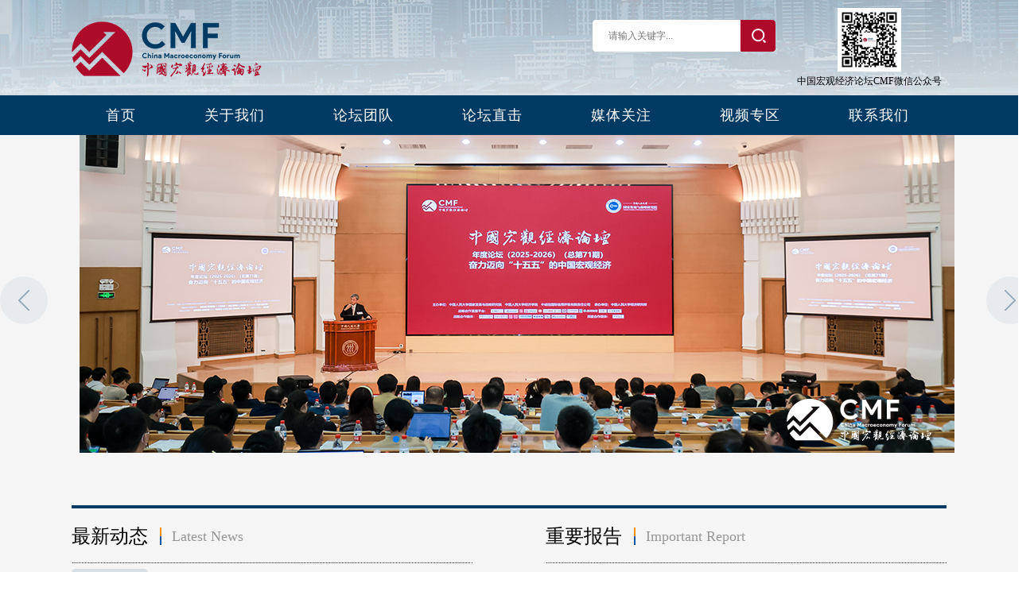

--- FILE ---
content_type: text/html
request_url: http://ier.ruc.edu.cn/
body_size: 8230
content:
<!doctype html>
<html lang="en"><head><meta charset="UTF-8"> 
<meta http-equiv="X-UA-Compatible" content="IE=edge,Chrome=1"> 
<meta http-equiv="X-UA-Compatible" content="IE=9"> 
<meta charset="UTF-8"> 
<meta name="keywords" content="首页_中国人民大学经济研究所网站"> 
<meta name="description" content="首页_中国人民大学经济研究所网站"> 
<title>中国宏观经济论坛（CMF）</title> 
<link rel="bookmark" href="img/favicon.ico"> 
<link rel="shortcut icon" href="img/favicon.ico"> 
<link rel="stylesheet" href="css/swiper.min.css"> 
<link rel="stylesheet" href="css/base.css" type="text/css"> 
<link rel="stylesheet" href="css/all.css" type="text/css"> 
<script src="js/jquery.min.js" type="text/javascript"></script> 
<script src="js/new_file.js" type="text/javascript"></script> 
<script type="text/javascript" src="js/slider.js"></script><meta name="author" content="" /><meta name="description" content="" /><meta name="keywords" content="" /><script type='text/javascript' src='/publish/gPublic/all.js'></script><link rel='shortcut icon' href=''></head><body >

<div class="head">
	<div class="center">
		<div class="logo fl">
			<img src="images/logoNew.png" alt="">
		</div>
		<div class="code fr" style="margin-top:10px; margin-left:20px; width:195px;">
			<img src="images/code.jpg" alt="">
			<h2 style="color:#000000;">中国宏观经济论坛CMF微信公众号</h2>
		</div>
		<div class="search fr">
			<div class="chese fr">
				
			</div>
			 
			<div class="sea fr">
				<form name="from" method="post" action="/cms/web/search/index.jsp">
					<input class="inp1" id="val" name="query" type="text" placeholder="请输入关键字...">
					<input class="inp2" name="submit" value="" type="submit">
					<input type="hidden" name="siteID" value="58dc5f777fdb43e780745d7aa7612396" />
					<input type="hidden" name="sortField" value="publishDate">
					<input type="hidden" name="searchScope" value="0" />
				</form>
			</div>
		</div>
	</div>
</div>
<div class="top_nav">
	<div class="center ce">
		<ul class="nav">
			<li><a href="index.htm">首页</a></li>	              
				<li class="active_li">
					<a href="gywm/index.htm">关于我们</a>
						<div class="swiper_slide">
								<a href="gywm/ltjj/index.htm">论坛简介</a>
								<a href="gywm/ltzz/index.htm">论坛宗旨</a>
								<a href="gywm/lcbsj/index.htm">里程碑事件</a>
								<a href="gywm/lnndpd/index.htm">历年年度盘点</a>
						</div>
				</li>		
				<li class="active_li">
					<a href="lttd/index.htm">论坛团队</a>
						<div class="swiper_slide">
								<a href="lttd/ldtd/index.htm">领导团队</a>
								<a href="lttd/ltzycy/index.htm">论坛主要成员</a>
								<a href="lttd/ltjb/index.htm">论坛嘉宾</a>
						</div>
				</li>		
				<li class="active_li">
					<a href="ltzj/index.htm">论坛直击</a>
						<div class="swiper_slide">
								<a href="ltzj/zgyqqjjlt/index.htm">中国与全球经济论坛</a>
								<a href="ltzj/hgjjjdbgfbh/index.htm">CMF季度论坛</a>
								<a href="ltzj/hgjjydsjfxh/index.htm">CMF月度数据分析会</a>
								<a href="ltzj/hgjjrdwtyth/index.htm">CMF热点问题研讨会</a>
								<a href="ltzj/hgjjgjyth/index.htm">CMF国际研讨会</a>
								<a href="ltzj/hgjjllysxyth/index.htm">CMF理论与思想研讨会</a>
								<a href="ltzj/CMFbmyth/index.htm">CMF闭门研讨会</a>
						</div>
				</li>		
				<li class="active_li">
					<a href="mtgz/index.htm">媒体关注</a>
						<div class="swiper_slide">
								<a href="mtgz/2025n_0/index.htm">2025年</a>
								<a href="mtgz/2024/index.htm">2024年</a>
								<a href="mtgz/2023n/index.htm">2023年</a>
								<a href="mtgz/2022n01/index.htm">2022年</a>
								<a href="mtgz/mt2021n/index.htm">2021年</a>
								<a href="mtgz/mt2020n/index.htm">2020年</a>
								<a href="mtgz/mt2019n/index.htm">2019年</a>
						</div>
				</li>		
				<li class="active_li">
					<a href="spzq/index.htm">视频专区</a>
						<div class="swiper_slide">
						</div>
				</li>		
				<li class="active_li">
					<a href="lxwm/index.htm">联系我们</a>
						<div class="swiper_slide">
						</div>
				</li>		
		</ul>
	</div>
	<div class="swiper_container" style="display: none;">	
		<div class="center"></div>
	</div>
</div><div class="content">
	<div class="swiperBox">
		<div class="swiper-container">
			<div class="swiper-wrapper">
					<div class="swiper-slide">
						<a href="https://mp.weixin.qq.com/s/cFpKPAL9jcbuAGndM3QR-A" style="background: url(images/2025-12/0d14dcc1ca9f4957930b72aaf87b4aed.jpg) no-repeat center center;"></a>
					</div>
					<div class="swiper-slide">
						<a href="https://mp.weixin.qq.com/s/yP8aG94-NP7CHRIZD0tlqg" style="background: url(images/2025-12/cc3158b2d77946e9b7029531d55f19d5.jpg) no-repeat center center;"></a>
					</div>
					<div class="swiper-slide">
						<a href="https://mp.weixin.qq.com/s/LhxMHtbN7Z3Bz1BCiCByYg" style="background: url(images/2025-12/b5943d58e3e54126bff1158c96718d09.jpg) no-repeat center center;"></a>
					</div>
					<div class="swiper-slide">
						<a href="https://mp.weixin.qq.com/s/Pyopsf4itjRg7QDDaGSIfA" style="background: url(images/2025-12/e19f92289a434868bc0cf38fc45da563.jpg) no-repeat center center;"></a>
					</div>
					<div class="swiper-slide">
						<a href="https://mp.weixin.qq.com/s/jW-GEoPFd0pDrIApUgN-vg" style="background: url(images/2025-12/54a2fe955fbd4f938d5869f5d3073781.jpg) no-repeat center center;"></a>
					</div>
					<div class="swiper-slide">
						<a href="https://mp.weixin.qq.com/s/AA1_cTk0Va-cKuJfBE-v9Q" style="background: url(images/2025-11/e30a0c467e7044ef988c20cc2268f78f.jpg) no-repeat center center;"></a>
					</div>
					<div class="swiper-slide">
						<a href="https://mp.weixin.qq.com/s/GFsK1FfvEb2nxMxp4Hd7bg" style="background: url(images/2025-11/e948fa4462a24e9e94e7c8a535c1622d.jpg) no-repeat center center;"></a>
					</div>
					<div class="swiper-slide">
						<a href="https://mp.weixin.qq.com/s/gysO8irfbPwFWhv04g4ILg" style="background: url(images/2025-10/2eac9cf02e4240cd86a0306c1039e258.jpg) no-repeat center center;"></a>
					</div>
					<div class="swiper-slide">
						<a href="https://mp.weixin.qq.com/s/ejwuAXWc9o2DnCF9nKCNag" style="background: url(images/2025-10/0307366ebb3b4c25abaf4bab75d62bc2.jpg) no-repeat center center;"></a>
					</div>
					<div class="swiper-slide">
						<a href="https://mp.weixin.qq.com/s/bI-zvTSPiZDR1PHbVkxHRQ" style="background: url(images/2025-10/62549ef552c94ddbb2c9627064545c70.jpg) no-repeat center center;"></a>
					</div>
					<div class="swiper-slide">
						<a href="https://mp.weixin.qq.com/s/z04llFU5r_WD4cBtz-SvHA" style="background: url(images/2025-10/4f7bedb8fcfd46c78e137b21f2405e6c.jpg) no-repeat center center;"></a>
					</div>
					<div class="swiper-slide">
						<a href="https://mp.weixin.qq.com/s/XS7HdE4ADQpPiWm9IQZhqQ" style="background: url(images/2025-10/03e47c85f80345c1aa926e8c3d5e15a8.jpg) no-repeat center center;"></a>
					</div>
					<div class="swiper-slide">
						<a href="https://mp.weixin.qq.com/s/owezrwSf_d14wA7zYmHcDA" style="background: url(images/2025-10/ee42204caed0412490297fd8440f5468.jpg) no-repeat center center;"></a>
					</div>
					<div class="swiper-slide">
						<a href="https://mp.weixin.qq.com/s/xyYX5IJ19sS5bwOVD-l_XQ" style="background: url(images/2025-10/c692b85abce843c29f494b4782e16006.jpg) no-repeat center center;"></a>
					</div>
					<div class="swiper-slide">
						<a href="https://mp.weixin.qq.com/s/HTWJfCVL7WFZbwbLZYwnng" style="background: url(images/2025-10/a12e5328b01f420e9244392c3739b05b.jpg) no-repeat center center;"></a>
					</div>
					<div class="swiper-slide">
						<a href="https://mp.weixin.qq.com/s/L6m_wllqGOiKMSFEVHULqA" style="background: url(images/2025-09/722d3a0e7cc5432bafe8a5277c403567.jpg) no-repeat center center;"></a>
					</div>
					<div class="swiper-slide">
						<a href="https://mp.weixin.qq.com/s/hd5ARa5ctbrU8GecrC49kg" style="background: url(images/2025-07/aab05511a3e1450ba1fecca2ccd992bf.jpg) no-repeat center center;"></a>
					</div>
					<div class="swiper-slide">
						<a href="https://mp.weixin.qq.com/s/ChvOHUg9lwbZhmnLrZMaDw" style="background: url(images/2025-07/005c1a47fbe54400bfd22d15b30a7cb2.jpg) no-repeat center center;"></a>
					</div>
					<div class="swiper-slide">
						<a href="https://mp.weixin.qq.com/s/vKz5ik9eRAmjOX1ASNyjWQ" style="background: url(images/2025-06/e07a444c95614183be5be4a7cad1d506.jpg) no-repeat center center;"></a>
					</div>
					<div class="swiper-slide">
						<a href="https://mp.weixin.qq.com/s/Xq-zSPGgrhZcWP69dmVVpw" style="background: url(images/2025-06/7d22ec05e3144cd5a8c589505c3ad5e6.jpg) no-repeat center center;"></a>
					</div>
			</div>
			 <div class="swiper-pagination"></div>
		</div>
		<div class="swiper-button-prev"></div>
		<div class="swiper-button-next"></div>
	</div>
	<div class="center">
		<div class="black_x"></div>
		<div class="news">
			<div class="left fl">
				<div class="news_top">
					<span class="big_s">最新动态  </span>
					<img src="img/xian.png" alt="">
					<span class="small_s">  Latest News</span>
				</div>
				<div class="dashed"></div>
				<ul class="news_content">
						<li>
							<a href="https://mp.weixin.qq.com/s/-5MCrsws3ClSP9S5WcBzYw" class="fl time_bix" target="_blank">2025-12-19</a>
							<a href="https://mp.weixin.qq.com/s/-5MCrsws3ClSP9S5WcBzYw" class="fl font" target="_blank">范志勇等：历史上的美国贸易政策（二十）：贸易结构逆转与保护主义反弹的20世纪60-70年代</a>
						</li>
						<div class="dashed"></div>
						<li>
							<a href="https://mp.weixin.qq.com/s/qCRuAfedokVINiKynVrg2g" class="fl time_bix" target="_blank">2025-12-19</a>
							<a href="https://mp.weixin.qq.com/s/qCRuAfedokVINiKynVrg2g" class="fl font" target="_blank">丁爽：2026年经济政策聚焦国内放眼长远</a>
						</li>
						<div class="dashed"></div>
						<li>
							<a href="https://mp.weixin.qq.com/s/1EcxAfezmYHBAjbqgNJvgg" class="fl time_bix" target="_blank">2025-12-19</a>
							<a href="https://mp.weixin.qq.com/s/1EcxAfezmYHBAjbqgNJvgg" class="fl font" target="_blank">《稳中求进、行稳致远的中国宏观经济》CMF月度报告发布</a>
						</li>
						<div class="dashed"></div>
						<li>
							<a href="https://mp.weixin.qq.com/s/DwlJCmdxERIpUKXJ0grgcA" class="fl time_bix" target="_blank">2025-12-18</a>
							<a href="https://mp.weixin.qq.com/s/DwlJCmdxERIpUKXJ0grgcA" class="fl font" target="_blank">刁大明：为自身利益最大化，美推进与白俄罗斯关系正常化</a>
						</li>
						<div class="dashed"></div>
						<li>
							<a href="https://mp.weixin.qq.com/s/UmoxJ8JHXGVpKrP7IMbkqg" class="fl time_bix" target="_blank">2025-12-18</a>
							<a href="https://mp.weixin.qq.com/s/UmoxJ8JHXGVpKrP7IMbkqg" class="fl font" target="_blank">刘元春：海南自贸港是构建中国新发展格局的重要基石</a>
						</li>
						<div class="dashed"></div>
						<li>
							<a href="https://mp.weixin.qq.com/s/ORxxWSUBQOKotzSXDIzq5g" class="fl time_bix" target="_blank">2025-12-18</a>
							<a href="https://mp.weixin.qq.com/s/ORxxWSUBQOKotzSXDIzq5g" class="fl font" target="_blank">中财办有关负责同志详解2025年中央经济工作会议精神</a>
						</li>
						<div class="dashed"></div>
				</ul>
				<div class="more">
					<a href="zxdt/index.htm" class="more_cen">
						<span class="fl">查看更多</span>
						<img src="img/more.png" alt="" class="fr">
					</a>
				</div>
			</div>
			<div class="right fr">
				<div class="news_top">
					<span class="big_s">重要报告  </span>
					<img src="img/xian.png" alt="">
					<span class="small_s">  Important Report</span>
				</div>
				<div class="dashed"></div>
				<ul class="news_content">
						<li>
							<a href="zybg/1717a60f8629404bbde1ac6f03911fc6.htm" class="fo" target="_blank">
								<span class="jian fl"></span>
								<span class="fl wen">CMF中国宏观经济分析与预测报告（2025-2026）</span>
							</a>
						</li>
						<div class="dashed"></div>
						<li>
							<a href="zybg/77978a1849ce4f3c99d3eff28965581c.htm" class="fo" target="_blank">
								<span class="jian fl"></span>
								<span class="fl wen">CMF中国宏观经济专题报告（第110期）</span>
							</a>
						</li>
						<div class="dashed"></div>
						<li>
							<a href="zybg/f634849f55774223b80447f488568793.htm" class="fo" target="_blank">
								<span class="jian fl"></span>
								<span class="fl wen">CMF中国宏观经济月度数据分析报告（2025年10月）</span>
							</a>
						</li>
						<div class="dashed"></div>
						<li>
							<a href="zybg/aded3f99f8724c629603e4d5acc13833.htm" class="fo" target="_blank">
								<span class="jian fl"></span>
								<span class="fl wen">CMF中国宏观经济专题报告（第109期）</span>
							</a>
						</li>
						<div class="dashed"></div>
						<li>
							<a href="zybg/ed385f5852ee419bb42c2df2b712eedd.htm" class="fo" target="_blank">
								<span class="jian fl"></span>
								<span class="fl wen">CMF中国宏观经济专题报告（第108期）</span>
							</a>
						</li>
						<div class="dashed"></div>
						<li>
							<a href="zybg/cefe5c3f5920471a92a3cc95ced16aa1.htm" class="fo" target="_blank">
								<span class="jian fl"></span>
								<span class="fl wen">CMF中国宏观经济月度数据分析报告（2025年7月）</span>
							</a>
						</li>
						<div class="dashed"></div>
				</ul>
				<div class="more">
					<a href="zybg/index.htm" class="more_cen" target="_blank">
						<span class="fl">查看更多</span>
						<img src="img/more.png" alt="" class="fr">
					</a>
				</div>
			</div>	
		</div>
		<div class="solid"></div>
		<div class="forumInfo">
			<div class="video_top">
				<div class="video_top fl">
					<span class="big_s">论坛动态  </span>
					<img src="img/xian.png" alt="">
					<span class="small_s">  Forum News</span>
				</div>
				<a href="ltdt/index.htm" class="fr mor" target="_blank">MORE+</a>
			</div>
			<div class="forumCont">
					<div class="forumDetail fl">
						<a href="https://mp.weixin.qq.com/s/cFpKPAL9jcbuAGndM3QR-A" target="_blank">
							<div class="forumImg">
								<img src="images/2025-12/21a1b5a7a7e24dd2a4919b48377a6aee.jpg" alt="">
							</div>
							<p>聚焦奋力迈向“十五五”的中国宏观经济，CMF年度报告（2025-2026）发布</p>
						</a>
					</div>
					<div class="forumDetail fl">
						<a href="https://mp.weixin.qq.com/s/AA1_cTk0Va-cKuJfBE-v9Q" target="_blank">
							<div class="forumImg">
								<img src="images/2025-11/dbac0b4c50534c3b8994c0328d23e1df.jpg" alt="">
							</div>
							<p>聚焦“十五五”时期的全球化新形势与中国经济发展，CMF专题报告发布</p>
						</a>
					</div>
					<div class="forumDetail fl">
						<a href="https://mp.weixin.qq.com/s/GFsK1FfvEb2nxMxp4Hd7bg" target="_blank">
							<div class="forumImg">
								<img src="images/2025-11/82a976b9eded4b6c8bcf57988aa025f6.jpg" alt="">
							</div>
							<p>聚焦“十五五”时期构建现代化产业体系：战略思考和政策选择，CMF专题报告发布</p>
						</a>
					</div>
					<div class="forumDetail fl">
						<a href="https://mp.weixin.qq.com/s/ejwuAXWc9o2DnCF9nKCNag" target="_blank">
							<div class="forumImg">
								<img src="images/2025-10/92f09dfae44545b89a67842a5b8849f0.jpg" alt="">
							</div>
							<p>CMF专题报告发布，聚焦习近平经济思想及其在宏观经济治理中的实践</p>
						</a>
					</div>
					<div class="forumDetail fl">
						<a href="https://mp.weixin.qq.com/s/HTWJfCVL7WFZbwbLZYwnng" target="_blank">
							<div class="forumImg">
								<img src="images/2025-10/665acfe73f594d13a4cb6db56ceb3c8d.jpg" alt="">
							</div>
							<p>建言“公共财政与债务可持续”，《中国地方政府债券蓝皮书（2025）》及CMF专题报告发布</p>
						</a>
					</div>
					<div class="forumDetail fl">
						<a href="https://mp.weixin.qq.com/s/L6m_wllqGOiKMSFEVHULqA" target="_blank">
							<div class="forumImg">
								<img src="images/2025-10/4835ef017e93465baa9e860e91b3dea9.jpg" alt="">
							</div>
							<p>CMF季度报告（2025年第三季度）发布，高培勇 杨瑞龙 毛振华 闫衍 管涛 张明 伍戈共论中国经济</p>
						</a>
					</div>
				<div style="clear: both;"></div>
			</div>
		</div>
		<div class="solid"></div>
		<div class="video">
			<div class="video_top">
				<div class="video_top fl">
					<span class="big_s">现场视频  </span>
					<img src="img/xian.png" alt="">
					<span class="small_s">  Live Video</span>
				</div>
				<a href="xcsp/index.htm" class="fr mor" target="_blank">MORE+</a>
			</div>
			<div class="video_c">
					<div class="video_box fl">
						<a href="https://live.baidu.com/m/media/pclive/pchome/live.html?type=live&page_from=bjh_pc&room_id=10872292602" class="cover_box" target="_blank">
							<img src="images/2025-12/0c6e5d833434428e9c87bab262e3cf18.png" alt="">
							<div class="cover">
								<img src="img/play.png" alt="">
							</div>
						</a>
						<div class="pad">
							<a href="https://live.baidu.com/m/media/pclive/pchome/live.html?type=live&page_from=bjh_pc&room_id=10872292602" class="padi" target="_blank">
								<span>中国宏观经济论坛（CMF）年度论坛（2025-2026）</span> <span class="spel">2025-12-05</span>
							</a>
						</div>
					</div>
					<div class="video_box fl">
						<a href="https://live.baidu.com/m/media/pclive/pchome/live.html?type=live&page_from=bjh_pc&room_id=10857835292" class="cover_box" target="_blank">
							<img src="images/2025-11/297023ed5b8649938e730d60aa4cfa04.png" alt="">
							<div class="cover">
								<img src="img/play.png" alt="">
							</div>
						</a>
						<div class="pad">
							<a href="https://live.baidu.com/m/media/pclive/pchome/live.html?type=live&page_from=bjh_pc&room_id=10857835292" class="padi" target="_blank">
								<span>CMF宏观经济热点问题研讨会（第111期）</span> <span class="spel">2025-11-28</span>
							</a>
						</div>
					</div>
					<div class="video_box fl">
						<a href="https://live.baidu.com/m/media/pclive/pchome/live.html?type=live&page_from=bjh_pc&room_id=10819516991" class="cover_box" target="_blank">
							<img src="images/2025-11/8ceb4500b19d4eb1b61623e4c23812f2.png" alt="">
							<div class="cover">
								<img src="img/play.png" alt="">
							</div>
						</a>
						<div class="pad">
							<a href="https://live.baidu.com/m/media/pclive/pchome/live.html?type=live&page_from=bjh_pc&room_id=10819516991" class="padi" target="_blank">
								<span>CMF宏观经济热点问题研讨会（第110期）</span> <span class="spel">2025-11-17</span>
							</a>
						</div>
					</div>
			</div>
		</div>
		<div class="solid"></div>
		<div class="report">
			<div class="video_top">
				<div class="video_top fl">
					<span class="big_s">重要报告  </span>
					<img src="img/xian.png" alt="">
					<span class="small_s">  Important Report</span>
				</div>
				<a href="zybg/index.htm" class="fr mor" target="_blank">MORE+</a>
			</div>
			<div class="report_box">
					<div class="vil fl">
						<a href="zybg/1717a60f8629404bbde1ac6f03911fc6.htm" class="fl" target="_blank">
							<img src="images/2025-12/e038324a237e403ba0de3ccf2c0487bf.jpg" alt=""></a>
						<div class="pdf fr">
							<a href="zybg/1717a60f8629404bbde1ac6f03911fc6.htm" class="h5" target="_blank">CMF中国宏观经济分析与预测报告（2025-2026）</a>
							<p><a href="zybg/1717a60f8629404bbde1ac6f03911fc6.htm" class="red" target="_blank">查看全部>></a></p>
						</div>
					</div>
					<div class="vil fl">
						<a href="zybg/77978a1849ce4f3c99d3eff28965581c.htm" class="fl" target="_blank">
							<img src="images/2025-11/66feae353a3d4bba97986b76776e4d44.jpg" alt=""></a>
						<div class="pdf fr">
							<a href="zybg/77978a1849ce4f3c99d3eff28965581c.htm" class="h5" target="_blank">CMF中国宏观经济专题报告（第110期）</a>
							<p><a href="zybg/77978a1849ce4f3c99d3eff28965581c.htm" class="red" target="_blank">查看全部>></a></p>
						</div>
					</div>
					<div class="vil fl">
						<a href="zybg/f634849f55774223b80447f488568793.htm" class="fl" target="_blank">
							<img src="images/2025-10/16853f827bc4424fa73844a80719ef18.jpg" alt=""></a>
						<div class="pdf fr">
							<a href="zybg/f634849f55774223b80447f488568793.htm" class="h5" target="_blank">CMF中国宏观经济月度数据分析报告（2025年10月）</a>
							<p><a href="zybg/f634849f55774223b80447f488568793.htm" class="red" target="_blank">查看全部>></a></p>
						</div>
					</div>
					<div class="vil fl">
						<a href="zybg/aded3f99f8724c629603e4d5acc13833.htm" class="fl" target="_blank">
							<img src="images/2025-10/0c6ff5c86cd7432caff754ff92a23fc8.jpg" alt=""></a>
						<div class="pdf fr">
							<a href="zybg/aded3f99f8724c629603e4d5acc13833.htm" class="h5" target="_blank">CMF中国宏观经济专题报告（第109期）</a>
							<p><a href="zybg/aded3f99f8724c629603e4d5acc13833.htm" class="red" target="_blank">查看全部>></a></p>
						</div>
					</div>
			</div>
		</div>
	</div>
</div>

<style>
        .link.as a:nth-child(10n+1) {
            margin-left: 106px;
            margin-top: 20px;
        }
        
        .link.as a:nth-child(11n+1) {
            margin-top: 20px;
        }
        
        .link.as a:nth-child(12n+1) {
            margin-top: 20px;
        }
        
        .link.as a:nth-child(13n+1) {
            margin-top: 20px;
        }
.link.as a:nth-child(14n+1) {
            margin-top: 20px;
        }
.link.as a:nth-child(15n+1) {
            margin-top: 20px;
        }
.link.as a:nth-child(16n+1) {
            margin-top: 20px;
        }
.link.as a:nth-child(17n+1) {
            margin-top: 20px;
        }
.link.as a:nth-child(18n+1) {
            margin-top: 20px;
        }
    </style>
<div class="foo_banner" style="
    height: auto;
">
	<div class="center">
		<div class="link">
			<span>友情链接</span>
				<a href="http://nads.ruc.edu.cn/" class="linkA" target="_blank" >中国人民大学国家发展与战略研究院</a>
				<a href="http://www.ccx.com.cn/" class="linkA" target="_blank" >中诚信国际信用评级有限责任公司</a>
				<a href="http://econ.ruc.edu.cn/" class="linkA" target="_blank" >中国人民大学经济学院</a>
		</div>
		<div class="link as" style="
    height: 100px;
">
			<span>战略合作直播平台</span>
				<a href="https://mbd.baidu.com/newspage/data/mdpage?tag=8&id=6225" class="linkImg" target="_blank" ><img src="images/2020-12/32f728ffe6394b11af746e3382157149.jpg" alt=""></a>
				<a href="https://money.163.com" class="linkImg" target="_blank" ><img src="images/2020-12/d2be166b284e4da4821c93570e98b83a.jpg" alt=""></a>
				<a href="https://finance.sina.com.cn/zt_d/2022_cmf/" class="linkImg" target="_blank" ><img src="images/2020-12/01170e7962214686b4c0a917cecc6e03.jpg" alt=""></a>
				<a href="https://news.caijingmobile.com/caijinghao/detail/25?share_from=weixin" class="linkImg" target="_blank" ><img src="images/2020-12/8b24f07cae624d04a9b3185e92078227.jpg" alt=""></a>
				<a href="https://finance.ifeng.com" class="linkImg" target="_blank" ><img src="images/2020-12/d0fafb67b97f4940a55001513d46e0fa.jpg" alt=""></a>
				<a href="https://m.sohu.com/subject/320439?spm=smpc.sub.fd.1.159590220845834uCvlO" class="linkImg" target="_blank" ><img src="images/2020-12/c964985ef4024bdb949b772567a1fe24.jpg" alt=""></a>
				<a href="http://www.nbd.com.cn/" class="linkImg" target="_blank" ><img src="images/2021-04/2dfbf73ade59469c8a14f80dd2716bd3.png" alt=""></a>
				<a href="https://3c-share.wind.com.cn/3CWeb/3CShare/public/?code=0912Eg0w3kBnpV24m13w3WpBFE22Eg0r&state=STATE#/login" class="linkImg" target="_blank" ><img src="images/2020-12/4d1f1695fe1b40f6a78ca6a2fa4bdd07.jpg" alt=""></a>
				<a href="https://3c-share.wind.com.cn/3CWeb/3CShare/public/?code=0912Eg0w3kBnpV24m13w3WpBFE22Eg0r&state=STATE#/login" class="linkImg" target="_blank" ><img src="images/2021-04/525962956f1d4691a099b5981c839a23.png" alt=""></a>
				<a href="http://www.china.com.cn" class="linkImg" target="_blank" ><img src="images/2020-12/d22e6d03cc9f46e88e5598c95832b806.png" alt=""></a>
				<a href="http://www.stcn.com/" class="linkImg" target="_blank" ><img src="images/2021-04/4256633f48a8438597bf67e26e0a410f.png" alt=""></a>
				<a href="https://haokan.baidu.com/?fr=pc_pz" class="linkImg" target="_blank" ><img src="images/2020-12/d254cd77a16047059918d69e9a953f7f.jpg" alt=""></a>
				<a href="https://www.douyu.com/9028919" class="linkImg" target="_blank" ><img src="images/2021-04/c8dedb36e28e4ad7addf8cb73550417b.jpg" alt=""></a>
				<a href="https://www.cs.com.cn/" class="linkImg" target="_blank" ><img src="images/2022-05/c231723d20ea489b85acafe7cc0fc515.jpg" alt=""></a>
				<a href="https://www.10jqka.com.cn/" class="linkImg" target="_blank" ><img src="images/2022-05/8680dd1eae9d4d2db242b946707a8560.jpg" alt=""></a>
				<a href="https://www.cls.cn/" class="linkImg" target="_blank" ><img src="images/2022-06/43331ad0327648e6b7f8f6b58346ceb2.png" alt=""></a>
				<a href="http://www.hexun.com/" class="linkImg" target="_blank" ><img src="images/2021-04/1fe1f2edb83a431fad15684314917a5f.png" alt=""></a>
		</div>
		<div class="link">
			<span>战略合作媒体</span>
				<a href="http://www.ceh.com.cn/" class="linkImg" target="_blank" ><img src="images/2020-07/428bda9fcd3e4eb6b296b26b2ab31629.jpg" alt=""></a>
				<a href="http://jjsb.cet.com.cn/" class="linkImg" target="_blank" ><img src="images/2020-07/1dac5a2e82dc427684685215a460b296.jpg" alt=""></a>
				<a href="http://www.stcn.com/" class="linkImg" target="_blank" ><img src="images/2020-07/0f94d37f91f84c9d8cc5ad17bafc647a.jpg" alt=""></a>
				<a href="http://www.chinareform.net/" class="linkImg" target="_blank" ><img src="images/2020-07/7003ea7a23554dd883eb55695ef3a2b4.jpg" alt=""></a>
				<a href="http://www.21jingji.com/" class="linkImg" target="_blank" ><img src="images/2020-07/a583ff6450734c9cad8af07d4ef1637f.jpg" alt=""></a>
				<a href="http://www.chinatimes.net.cn/" class="linkImg" target="_blank" ><img src="images/2020-07/aa7ba6303ffa4fe8b86f3cbabbb9c1fc.jpg" alt=""></a>
				<a href="http://www.china.com.cn/" class="linkImg" target="_blank" ><img src="images/2020-07/ba2387338e31419da77ca508a2f2e0a0.jpg" alt=""></a>
				<a href="https://finance.sina.com.cn/" class="linkImg" target="_blank" ><img src="images/2020-07/b95088257b2e4a40993b206c7a3b3f73.jpg" alt=""></a>
				<a href="https://news.baidu.com/finance" class="linkImg" target="_blank" ><img src="images/2020-07/35bd253f5dd04f308e0e0ab3ed49cc1d.jpg" alt=""></a>
		</div>
		<div class="link">
			<span>深度合作媒体</span>
				<a href="http://www.chinareports.org.cn/" class="linkImg" target="_blank" ><img src="images/2020-07/ecb7eef87f1646baae5d5cee6789c129.jpg" alt=""></a>
						
		</div>
		<div class="link">
			<span>支持媒体</span>
				<a href="http://www.cnstock.com/" class="linkA" target="_blank" >上海证券报</a>
				<a href="http://www.xinlicai.com.cn/" class="linkA" target="_blank" >新理财</a>

 		</div>
	</div>
</div>	
<div class="footer">
	<div class="center">
		<div class="copyright fl">
			<p>Copyright© 2009 Renmin University of China . All rights reserved.</p>
			<p>中国人民大学经济研究所 版权所有  技术支持 <a href="http://www.soogee.com/" target="_blank" rel="noopener noreferrer">升星时代</a></p>
		</div>
		
		<div class="clear"></div>
	</div>
</div><script src="js/swiper.min.js"></script>
<script>
	var mySwiper = new Swiper ('.swiper-container', {
		// autoplay: {
	 //    	delay: 3000,
		//     stopOnLastSlide: false,
		//     disableOnInteraction: true,
	 //    },
	  	pagination: {
	      el: '.swiper-pagination',
	    },
	    navigation: {
	      nextEl: '.swiper-button-next',
	      prevEl: '.swiper-button-prev',
	    },
		loop: true, 
	})
</script>
<script type="text/javascript">
	var funPlaceholder = function(element) {
	    var placeholder = '';
	    if (element && !("placeholder" in document.createElement("input")) && (placeholder = element.getAttribute("placeholder"))) {
	        var idLabel = element.id ;
	        if (!idLabel) {
	            idLabel = "placeholder_" + new Date().getTime();
	            element.id = idLabel;
	        }

	        var eleLabel = document.createElement("label");
	        eleLabel.htmlFor = idLabel;
	        eleLabel.style.position = "absolute";
	         eleLabel.style.left = "0";
	        eleLabel.style.margin = "9px 0px 9px 20px";
	        eleLabel.style.color = "graytext";
	        eleLabel.style.cursor = "text";
	        element.parentNode.insertBefore(eleLabel, element);
	        element.onfocus = function() {
	            eleLabel.innerHTML = "";
	        };
	        element.onblur = function() {
	            if (this.value === "") {
	                eleLabel.innerHTML = placeholder;  
	            }
	        };
	        if (element.value === "") {
	            eleLabel.innerHTML = placeholder;   
	        }
	    }   
	};
	funPlaceholder(document.getElementById("text"));
</script>
<script type="text/javascript">
	$(".news_content li").mouseover(function(){
		$(this).find(".change_bg").addClass("bule");
		$(this).find(".font").addClass("blue_color");
		$(this).find(".jian").addClass("jian_bule");
		$(this).find(".wen").addClass("blue_color");
	})
	$(".news_content li").mouseout(function(){
		$(this).find(".change_bg").removeClass("bule");
		$(this).find(".font").removeClass("blue_color");
		$(this).find(".jian").removeClass("jian_bule");
		$(this).find(".wen").removeClass("blue_color");
	})
	$(".cover_box").mouseover(function(){
		$(this).find(".cover").addClass("cover_dis").fadeOut("slow");
	})
	$(".cover_box").mouseout(function(){
		$(this).find(".cover").removeClass("cover_dis").fadeIn("slow");;
	})
	$(".more").mouseover(function(){
		$(this).addClass("bule");
		$(this).find(".more_cen>span").addClass("white");
		$(this).find(".more_cen>img").attr("src","img/more1.png");
	})
	$(".more").mouseout(function(){
		$(this).removeClass("bule");
		$(this).find(".more_cen>span").removeClass("white");
		$(this).find(".more_cen>img").attr("src","img/more.png");
	})
	$(".active_li").mouseover(function(){
		$(this).parents(".ce").siblings(".swiper_container").show();
		$(this).find(".swiper_slide").show();
		$(this).find("a").addClass("act");
	})
	$(".active_li").mouseout(function(){
		$(this).parents(".ce").siblings(".swiper_container").hide();
		$(this).find(".swiper_slide").hide();
		$(this).find("a").removeClass("act");
	})
</script>
<script type="text/javascript">
	jQuery.ajax({
		url: '/wm/api/visit/write/site',
		type: 'get',
		data: {
			siteID: 'ac60abfd07d84c2ba1e1a2ca05b7dfe4'
		}
	})
</script><!--dqlZjoO9u58LWcRgvwbQn6zSrJP44gMuOwQIcoJ7idVfqbBBPlUL8fnNARdxqFbvNeJAAGAq4kX1hTariWBPUL0Or1jt+/kL0tTLADe+ORnWGoosFti3q8hKb7AtAM+dd1kiP0aO385HXVw5T5AF1Lz4AshVxPlA6+QixLmGGIg=--><script type='text/javascript' src='g_style/g_index.js'></script><script type='text/javascript' src='g_style/c9f5b0d7e1124b9e844116400c9f8230_g_channel_index.js'></script><script src='/cms/web/writeLog.jsp?siteID=58dc5f777fdb43e780745d7aa7612396' async='async'></script><style>.selectTdClass{background-color:#edf5fa !important}.gpTable{ border-collapse:collapse;border:1px solid #000 }.gpTable td,.gpTable th{border:1px solid #000;  padding: 2px 3px;}.gpTable caption{border:1px dashed #DDD;border-bottom:0;padding:3px;text-align:center;}.gpTable th{border-top:1px solid #BBB;background-color:#F7F7F7;}.gpTable tr.firstRow th{border-top-width:2px;}.ue-table-interlace-color-single{ background-color: #fcfcfc; } .ue-table-interlace-color-double{ background-color: #f7faff; }td p{margin:0;padding:0;} th p{margin:0;padding:0;}blockquote {padding: 0 0 0 15px;margin: 0 0 18px;border-left: 5px solid #EEE;}</style>
</body></html>

--- FILE ---
content_type: text/html;charset=utf-8
request_url: http://ier.ruc.edu.cn/wm/api/visit/write/site?siteID=ac60abfd07d84c2ba1e1a2ca05b7dfe4
body_size: 110
content:
({"resultCode":200,"resultMsg":"操作成功","responseTime":1766266153344})

--- FILE ---
content_type: text/css
request_url: http://ier.ruc.edu.cn/css/base.css
body_size: 1526
content:
@charset "utf-8";
/*!
 * @名称：base.css
 * @功能：1、重设浏览器默认样式
 *       2、设置通用原子类
 */
/* 防止用户自定义背景颜色对网页的影响，添加让用户可以自定义字体 */
html {
    background:white;
    color:black;
}
*{font-family: "微软雅黑"}
/* 内外边距通常让各个浏览器样式的表现位置不同 */
body,div,dl,dt,dd,ul,ol,li,h1,h2,h3,h4,h5,h6,pre,code,form,fieldset,legend,input,textarea,p,blockquote,th,td,img,hr,button,article,aside,details,figcaption,figure,footer,header,hgroup,menu,nav,section {
    margin:0;
    padding:0;
}
body{min-width: 1100px; background-color: #fcfaef;}
p,h1 {
    -webkit-margin-before: 0em;
    -webkit-margin-after: 0em;
    -webkit-margin-start: 0px;
    -webkit-margin-end: 0px;    
}
i{margin: 0;padding: 0;}
/* 要注意表单元素并不继承父级 font 的问题 */
body,button,input,select,textarea {
    font:12px \5b8b\4f53,arial,sans-serif;
}
body{min-width: 1200px;line-height: 1.2}
input,select,textarea {
    font-size:100%;
}
/* 去掉 table cell 的边距并让其边重合 */
table {
    border-collapse:collapse;
    border-spacing:0;
}
/* ie bug：th 不继承 text-align */
th {
    text-align:inherit;
}
/* 去除默认边框 */
fieldset,img {
    border:none;
}
/* ie6 7 8(q) bug 显示为行内表现 */
iframe {
    display:block;
}
/* 去掉 firefox 下此元素的边框 */
abbr,acronym {
    border:none;
    font-variant:normal;
}
/* 一致的 del 样式 */
del {
    text-decoration:line-through;
}
address,caption,cite,code,dfn,em,th,var {
    font-style:normal;
    font-weight:500;
}
/* 去掉列表前的标识，li 会继承 */
ol,ul {
    list-style:none;
}
/* 对齐是排版最重要的因素，别让什么都居中 */
caption,th {
    text-align:left;
}
/* 来自yahoo，让标题都自定义，适应多个系统应用 */
h1,h2,h3,h4,h5,h6 {
    font-size:100%;
    font-weight:500;
}
q:before,q:after {
    content:'';
}
/* 让链接在 hover 状态下不显示下划线 */
a:hover {
    text-decoration:none;
}
a{
    color: #fff;    
}
/* 默认不显示下划线，保持页面简洁 */
ins,a {
    text-decoration:none;
}
/* 去除 ie6 & ie7 焦点点状线 */
a:focus,*:focus {
    outline:none;
}
/* 清除浮动 */
.clearfix:before,.clearfix:after {
    content:"";
    display:table;
}
.clearfix:after {
    clear:both;
    overflow:hidden;
}
.clearfix {
    zoom:1; /* for ie6 & ie7 */
}
.clear {
    clear:both;
    display:block;
    font-size:0;
    height:0;
    line-height:0;
    overflow:hidden;
}

/* 设置浮动，减少浮动带来的 bug */
.fl,.fr {
    display:inline;
}
.fl {
    float:left;
}
.fr {
    float:right;
}

.current {background-color: #ae0a29!important;color: #fff!important;border-bottom: 2px solid #92001c !important;}

--- FILE ---
content_type: text/css
request_url: http://ier.ruc.edu.cn/css/all.css
body_size: 4210
content:
img {
	padding:0;
	margin:0;
}
body {
	background-color: #f5f5f5;
}
.head {
	background:url(../images/header-bg.jpg) no-repeat center center;
	height:120px;
	width:100%;
}
.center {
	width:1100px;
	margin:0 auto;
	overflow:hidden;
}
.logo {
	width:239px;
	height:70px;
	margin-top:27px;
}
.logo>img {
	width:100%;
	height:100%;
	display:block;
}
.search {
	width:230px;
	height:70px;
	margin-top:20px;
}
.eng,.china {
	display:block;
	line-height:24px;
	text-align:center;
	color:#ffffff;
	font-size: 14px;
}
.org {
	background-color:#ff9101;
	color:#fff;
}
.sea {
	height:40px;
	background:url(../images/icon-search.png) no-repeat;
	width:230px;
	margin-top:5px;
	position:relative;
}
.inp1,.inp2 {
	outline:medium none;
	background:none;
	border:none;
	float:left;
	height:40px;
	line-height:40px;
}
.inp1 {
	font-size:12px;
	width:186px;
	text-indent:20px;
}
.inp2 {
	border:none;
	cursor:pointer;
	height:40px;
	width:36px;
}
.top_nav {
	width:100%;
	height:50px;
	background-color:#013a63;
	position:relative;
	z-index:10;
}
.nav li {
	display:block;
	float:left;
}
.nav li:nth-child(4) .active_li{
	    margin-left: -120px;
}
.nav li>a {
	font-size:18px;
	letter-spacing:1px;
	height:50px;
	text-align:center;
	line-height:50px;
	padding:0 43px;
	display:block;
	color:#ffffff;
}
.nav li>a:hover {
	background-color:#daedf9;
	color:#013a63;
}
.nav li>a.act {
	background-color:#daedf9;
	color:#013a63 !important;
}
.swiper_container {
	width:100%;
	height:46px;
	background-color:#d9ebf3;
	position:absolute;
	top:50px;
	display:none;
	z-index:2;
}
.swiper_slide {
	overflow:hidden;
	float: inherit;
	display:none;
	position:absolute;
	z-index:5;
	margin-left: -136px;
}
.swiper_slide a {
	line-height:50px;
	font-size:16px;
	color:#2d5066;
	padding-right:20px;
}
.swiper_slide a:hover {
	font-weight:bold;
}
.flexslider {
	margin:0 auto;
	position:relative;
	width:1100px;
	height:400px;
	overflow:hidden;
	zoom:1;
}
.flex-viewport {
	max-height:2000px;
	-webkit-transition:all 1s ease;
	-moz-transition:all 1s ease;
	transition:all 1s ease;
}
.flexslider .slides {
	zoom:1;
}
.img {
	width:100%;
	height:400px;
	position:relative;
	overflow:hidden;
}
.img>img {
	width:790px;
	height:400px;
}
.yb {
	width:310px;
	height:400px;
	background-color:#ebebeb;
	position:absolute;
	left:790px;
	top:0px;
	display:none;
}
.pads {
	padding:58px 30px 0 30px;
}
.pads h4 {
	font-weight:bold;
	font-size:30px;
	color:#a01100;
	text-align:center;
	line-height:50px;
}
.pads h4>span {
	font-weight:normal;
	font-size:24px;
	color:#355468;
	display:block;
}
.pads h6 {
	font-size:16px;
	color:#355468;
	padding-top:40px;
	line-height:30px;
}
.pads p {
	font-size:14px;
	color:#355468;
	line-height:28px;
}
.flex-direction-nav {
	width:100%;
	display:block;
}
.flex-direction-nav a {
	width:30px;
	height:90px;
	line-height:99em;
	overflow:hidden;
	margin:-30px 0 0;
	display:block;
	background:url(../img/ad_ctr.png) no-repeat;
	position:absolute;
	top:50%;
	z-index:10;
	cursor:pointer;
	-webkit-transition:all .3s ease;
	-mo-transition:all .3s ease;
	transition:all .3s ease;
	-o-transition:all .3s ease;
}
.flex-direction-nav .flex-next {
	background-position:0 -180px;
	right:0;
}
.flex-direction-nav .flex-next:hover {
	background-position:0 -270px;
}
.flex-direction-nav .flex-prev {
	left:0;
}
.flex-direction-nav .flex-prev:hover {
	background-position:0 -90px;
}
.flexslider:hover .flex-next:hover,.flexslider:hover .flex-prev:hover {
	opacity:1;
}
.flex-control-nav {
	width:100%;
	position:absolute;
	bottom:10px;
	text-align:center;
}
.flex-control-nav li {
	margin:0 5px;
	display:inline-block;
	zoom:1;
	*display:inline;
}
.flex-control-paging li a {
    background: #ec887b;
    display: block;
    border-radius: 50%;
    height: 12px;
    overflow: hidden;
    text-indent: -99em;
    width: 12px;
	cursor:pointer;
}
.flex-control-paging li a.flex-active {
	background-color: #fff;
}
.black_x {
	width:100%;
	height:4px;
	background-color:#013a63;
	margin-top:66px;
}
.news {
	overflow:hidden;
	width:1100px;
	height:auto;
	padding-bottom:50px;
}
.left,.right {
	width:504px;
	overflow:hidden;
}
.news_top {
	width:504px;
	height:68px;
	line-height:68px;
}
.video_top {
	height:66px;
	line-height:66px;
}
.news_top img {
	vertical-align:middle;
}
.video_top img {
	vertical-align:middle;
}
.video {
	width:100%;
	height:auto;
	overflow:hidden;
	padding-bottom:46px;
	margin-top: 10px;
}
.big_s {
	font-size:24px;
	color:#000;
	vertical-align:middle;
}
.small_s {
	font-size:18px;
	color:#969696;
	vertical-align:middle;
}
.dashed {
	width:100%;
	height:1px;
	background:url(../img/dashed.png);
}
.news_content li {
	overflow:hidden;
	padding:7px 0 7px 0;
}
.time_bix {
	display: block;
	width:96px;
	height:36px;
	background-color: #d8dfe4;
	border-radius: 5px;
	text-align: center;
	line-height: 36px;
	color: #003a63;
	font-family: Arial;
	font-size: 14px;
}
.time_bix span {
	font-size:14px;
	text-align:center;
	display:block;
	width:100%;
	line-height:25px;
	height:25px;
}
.white_bg {
	background-color:#fff;
	color:#000;
}
.change_bg {
	background-color:#ff9101;
	color:#fff;
	transition:background-color 0.6s;
	-webkit-transition:background-color 0.6s;
}
.font {
	font-size:16px;
	width:370px;
	line-height:36px;
	padding-left:26px;
	color:#333333;
	height:36px;
	overflow:hidden;
	display:block;
	-webkit-transition:color 0.6s;
	transition:color 0.6s;
}
.more_cen {
	width:438px;
	margin:0 auto;
	line-height:30px;
	font-size:14px;
	color:#000;
	display:block;
	height:30px;
}
.fo {
	font-size:16px;
	color:#333333;
	height:36px;
	line-height: 36px;
	overflow:hidden;
	display:block;
	width:490px;
}
.more_cen>img {
	padding-top:6px;
}
.more {
	width:504px;
	height:30px;
	background-color:#e1e1e1;
	border-radius:8px;
	margin-top: 10px;
	transition:background-color 0.6s;
	-webkit-transition:background-color 0.6s;
}
.bule {
	background-color:#003a63;
	transition:background-color 0.6s;
	-webkit-transition:background-color 0.6s;
}
.blue_color {
	color:#003a63;
	-webkit-transition:color 0.6s;
	transition:color 0.6s;
}
.white {
	color:#fff;
}
.jian {
	width:6px;
	height:6px;
	display:block;
	background:#003a63;
	border-radius: 50%;
	margin-top:15px;
	margin-right:12px;
}
.wen {
	display:block;
	width:460px;
}
.solid {
	width:100%;
	height:1px;
	background-color:#000;
}
.mor {
	color:#5f5f5f;
	font-size:12px;
	font-weight:bold;
}
.video_c {
	width:100%;
	height:210px;
	overflow:hidden;
}
.video_box {
	height:210px;
	width:330px;
	overflow:hidden;
	margin-right:36px;
}
.cover_box {
	position:relative;
	display:block;
}
.cover_dis {
	display:none;
	-webkit-transition:display 0.8s;
	transition:display 0.8s;
}
.cover {
	width:330px;
	height:149px;
	background:url(../img/bg.png) repeat;
	position:absolute;
	top:0;
	left:0;
	-webkit-transition:background 0.8s;
	transition:background 0.8s;
}
.cover>img {
	left:50%;
	top:50%;
	margin-left:-24px;
	margin-top:-24px;
	position:absolute;
}
.bule_bg {
	background-color:#4178ae;
	font-size:16px;
	color:#fff;
	padding:2px;
	border-radius:5px;
}
.pad {
	padding:10px 0px 0 0px
}
.padi {
	color:#333333;
	font-size:16px;
	line-height:22px;
}
.spel {
	font-size:14px;
	color:#003a63;
	display:block;
}
.report {
	padding-bottom:30px;
	overflow:hidden;
	margin-top: 10px;
}
.report_box {
	width:100%;
	height:auto;
	overflow:hidden;
}
.vil {
	width:536px;
	overflow:hidden;
	padding-bottom:24px;
}
.vil>a {
	height: 114px;
	width: 90px;
	display:block;
	overflow:hidden;
}
.vil>a>img{width:100%;height:100%;object-fit:cover}
.red {
	color:#a0000a;
}
.pdf {
	width: 420px;
	overflow:hidden;
	height:132px;
}
.pdf .h5 {
	font-size:16px;
	color:#1c4560;
	padding:38px 0 20px 0;
	display:block;
}
.pdf p {
	font-size:12px;
	color:#696969;
	line-height:18px;
}
.foo_banner {
	width:100%;
	background-color:#ffffff;
	height:330px;
	padding-bottom: 30px;
}
.tit {
	margin-top:24px;
}
.tit img {
	vertical-align:middle;
}
.tit .h4 {
	color:#fff;
	font-size:24px;
	vertical-align:middle;
}
.tit .span {
	color:#fff;
	font-size:18px;
	vertical-align:middle;
}
.wrapper {
	width:1054px;
	overflow:auto;
	min-height:10em;
	position:absolute;
	top:0;
}
.infiniteCarousel {
	position:relative;
}
.infiniteCarousel .forward {
	background:url(../img/b-np.png) no-repeat left;
	float:left;
}
.infiniteCarousel .arrow {
	display:block;
	height:60px;
	width:35px;
	cursor:pointer;
}
.infiniteCarousel .wrapper {
	width:1000px;
	overflow:auto;
	min-height:10em;
	margin:0 28px;
	height:60px;
	position:absolute;
	top:0;
}
.infiniteCarousel .back {
	background:url(../img/b-np.png) no-repeat right;
	float:right;
}
.infiniteCarousel .wrapper ul {
	width:9999px;
	list-style-image:none;
	list-style-position:outside;
	list-style-type:none;
	margin:0;
	padding:0;
	position:absolute;
	top:0;
}
.infiniteCarousel ul li {
	display:block;
	float:left;
	height:60px;
	width:330px;
}
.infiniteCarousel .wrapper ul li img {
	width:2px;
	height:27px;
	display:block;
	float:right;
	margin-top:16px;
}
.infiniteCarousel ul li a {
	padding:0 12px;
	width:304px;
	height:60px;
	line-height:60px;
	text-align:center;
	color:#fff;
	display:block;
	font-size:16px;
}
.footer {
	background-color:#0d0d0d;
	text-align:center;
	width:100%;
}
.footer .center {
	padding: 10px 0px;
}
.footer p {
	font-size:14px;
	color:#ffffff;
	line-height:20px;
	opacity: .5;
	text-align: left;
    padding-top: 22px;
}
.footer p+p{
    padding-top: 0px;
	margin-top: 10px;
}
.code {
	width: 160px;
}
.code>img {
	display: block;
	margin:0 auto;
	width: 80px;
	height: 80px;
}
.code>h2 {
	display: block;
	text-align: center;
	font-size: 12px;
	color: #fff;
	margin-top: 5px;
}

.sild_left{width: 278px; margin:64px 0;overflow: hidden;}
.sild_right{width: 768px;overflow: hidden;margin:64px 0;background-color: #ffffff;box-sizing: border-box; padding-top: 20px;}
.yellow{width: 100%;height: 1px;background-color: #003a63;}
.bt{width: 100%;padding-bottom: 16px;overflow: hidden;    box-sizing: border-box;
    padding-right: 20px;}
.th{font-size: 24px;color: #252525;font-weight: bold;}
.th em { display: none; }
.th em img{vertical-align: middle;}
.adr{font-size: 14px;color: #252525;line-height: 16px;padding-top: 6px;}
.tt{width:278px;height: 78px;line-height: 78px;text-align: center;background-color: #003a63;color: #fff;font-size: 20px;}
.ul ul li{height: 60px;width:100%;text-align:center;line-height: 60px; box-sizing: border-box;}
.ul ul li+li{border-top: 1px solid #ccd8e0;}
.ul{background-color: #fff}
.ul ul li a{font-size: 18px;color: #333; display: block;
width: 100%;
box-sizing: border-box;
border-left: 2px solid #fff;}
.ul ul li a:hover{color: #003a63;border-left: 2px solid #003a63;}
.ul ul li a.active{color: #003a63;border-left: 2px solid #003a63;}
.ziyuan{width:768px;height: auto;overflow: hidden; margin-top: 15px;background-color: #fff;padding: 14px 22px 46px 22px; box-sizing: border-box;}
.year{width: 288px;height: 28px;line-height: 28px;text-indent: 20px;color: #fff;margin-bottom:15px;font-size: 14px;border-radius: 0 14px 14px 0;background-color: #003a63;}
.ph {
	padding-bottom:20px;
}
.menu_head {
	height:65px;
	line-height:65px;
	padding:0 34px;
	font-size:16px;
	color:#010300;
	cursor:pointer;
	position:relative;
	margin:0px;
	background:#f6f6f6 url(../img/vicon-down.png) 1010px 30px  no-repeat;
	border-radius:6px;
	margin-bottom:10px
}
.menu_body {
	background:#fff;
}
.menu_body a {
	display:block;
	line-height:24px;
	padding:0 34px;
	color:#010300;
	font-size:14px;
}
.menu_body a:hover {
	text-decoration:none;
}
.menu_body li {
	padding:8px 0;
}
.loading {
	display:block;
	width:175px;
	height:57px;
	margin:10px auto 0;
	background:url(../img/lodingmore.png);
}
.text_ind {
	font-size:14px;
	color:#020000;
	line-height:32px;
	text-indent:28px;
	width:100%;
	overflow:hidden;
}
.align_right {
	text-align:right;
}
.team_pic_box {
	width:150px;
	height:168px;
	margin-right:40px;
}
.team_pic_box>img {
	width:140px;
	height:160px;
	margin:4px 5px;
	display:block;
}
.kuai {
	color:#fff;
	font-size:14px;
	padding:4px 18px;
	background-color:#5697c3;
	line-height:26px;
}
.ziyuan p {
	font-size:16px;
	color:#333333;
	line-height:34px;
}
.ziyuan span {
	color: #013a63 !important;
}
.basemassge {
	padding-bottom:12px;
}
.TEACH {
	padding-bottom:30px;
	overflow:hidden;
}
.gray_box {
	width:33.33%;
	height:auto;
	margin-bottom:30px;
}
.gray_box>a {
	display: block;
	width: 100%;
	height: 100%;
	text-align: center;
}
.white_pic {
	width:100%;
	height:184px;
	overflow:hidden
}
.white_pic>img {
	display:block;
	margin:0 auto;
}
.gray_con>h4{color: #013a63;font-size: 14px;padding-bottom: 10px; font-weight: bold;line-height: 25px;}
.gray_con>h3{color: #333333;font-size: 14px;padding: 5px 0;height: 74px;}
.gray_con>h3>i{ display: block; margin:10px 0px; }
.gray_con{overflow: hidden;
    width: 100%;
    height: 100%;
    box-sizing: border-box;
    padding: 10px 0px;}
.gray_con span {
	font-size:14px;
	color:#4178ae;
	line-height:24px;
}
.zhuanti {
	width:100%;
	height:auto;
	overflow:hidden;
	padding-top:30px;
}
.ziyuan1 {
	width:866px;
	height:auto;
	overflow:hidden;
	border-radius:6px;
	border:1px solid  #e5e5e5;
	margin-top:15px;
	background-color:#fff;
	padding:30px 116px;
	margin-bottom:56px;
}
.ziyuan1 p {
	font-size:14px;
	color:#020000;
	line-height:32px;
	width:100%;
	overflow:hidden;
}
.bg,.bg>img {
	width:100%;
	height:370px;
	overflow:hidden;
}
.scrolltop {
	width:278px;
	height:1568px;
	overflow:hidden;
	margin:33px 0 53px 0;
	border-radius:5px;
	border:1px solid #e5e5e5;
	background-color:#fff;
}
.scrolltop li {
	/* height:180px; */
	overflow:hidden;
	text-align:center;
	line-height:24px
}
.scrolltop img {
	width:190px;
	/* height:126px; */
	padding:10px;
}
.scrolltop li>p {
	color:#333;
	font-size:16px;
}
.box {
	width:750px;
	height:auto;
	overflow:hidden;
	border-radius:6px;
	border:1px solid  #e5e5e5;
	margin-top:33px;
	background-color:#fff;
	padding:0 22px;
	margin-bottom:53px;
}
.years {
	width:106px;
	height:28px;
	margin-top:10px;
	line-height:28px;
	text-indent:18px;
	color:#fff;
	margin-bottom:15px;
	font-size:14px;
	border-radius:0 14px 14px 0;
	background-color:#4178ae;
}
.pics_box {
	width:100%;
	height:auto;
	overflow:hidden;
}
.loding_more {
	clear:both;
	width:100%;
	height:40px;
	text-align:center;
	line-height:40px;
	background-color:#a0bbd6;
	font-size:18px;
	color:#fff;
	display:block;
	border-radius:14px;
	margin:30px 0;
}
.pic_img {
	width:144px;
	height:166px;
	background-color:#f6f6f6;
	border-radius:4px;
	overflow:hidden;
}
.pic_img>img {
	display:block;
	width: 100%;
}
.pic_box {
	width:375px;
	height:166px;
	overflow:hidden;
	margin-bottom:36px;
}
.pic_content {
	width:215px;
	height:126px;
	overflow:hidden;
	padding:0 8px;
	padding-top:40px;
}
.pic_content>h4 {
	color:#4178ae;
	font-size:18px;
	padding-bottom:20px
}
.pic_content p {
	color:#010300;
	font-size:14px;
	line-height:28px;
}
.pic_content>a {
	color:#ff0000;
	font-size:14px;
	padding-top:8px;
	display:block;
}
.pic_content>a>i>img {
	vertical-align:middle;
	margin-top:-2px;
	margin-left:6px;
}
.mb0 {
	margin-bottom:0;
}
.kut_vox {
	width:100%;
	height:auto;
	overflow:hidden;
}
.kut_box {
	width:226px;
	height:148px;
	background-color:#f6f6f6;
	border-radius:6px;
	margin-right:34px;
	margin-bottom:30px;
}
.kut_pic {
	height:115px;
	width:173px;
	overflow:hidden;
	margin:16px auto;
}
.kut_pic>img {
	display: block;
	width: 100%;
}
.mar0 {
	margin-right:0;
}
.words_box>h4 {
	font-size:18px;
	color:#4178ae;
	padding-bottom:20px;
}
.words_box p {
	font-size:14px;
	line-height:28px;
}
.words_box a {
	color:#ff4242;
	font-size:14px;
	padding-bottom:30px;
	display:block;
	padding-top:4px;
}
.words_box a>i>img {
	vertical-align:middle;
	margin-top:-4px;
	margin-left:6px;
}
.download_pic {
	width:226px;
	height:264px;
	background-color:#f6f6f6;
	border-radius:6px;
}
.download_img {
	width:200px;
	height:248px;
	overflow:hidden;
	margin:8px auto;
}
.download_box {
	overflow:hidden;
	padding-bottom:50px;
}
.down_list {
	width:490px;
	padding-left:30px;
	overflow:hidden;
}
.down_list>ul {
	display:inline-block;
	vertical-align:middle;
}
.down_list>ul li {
	font-size:14px;
	line-height:54px;
}
.down_list>ul li>img {
	vertical-align:middle;
	margin-top:-4px;
	margin-right:6px;
}
.down_list>ul li>a {
	font-size:14px;
	color:#ff4242;
	padding-left:24px;
}
.down_list>ul li>a>img {
	margin-left:6px;
}
.down_list:after {
	content:'';
	display:inline-block;
	vertical-align:middle;
	height:100%;
}

.link {
	width: 100%;
	height: 40px;
	overflow: hidden;
	margin-top: 28px;
}
.link>span {
	display: block;
	float: left;
	width: 96px;
	height: 40px;
	background-color: #013a63;
	font-size: 14px;
	color: #ffffff;
	text-align: center;
	line-height: 40px;
	margin-right: 10px;
}
.linkA {
	display: block;
	float: left;
	line-height: 36px;
	font-size: 14px;
	color: #333333;
}
.link>a+a {
	margin-left: 11px;
}
.linkImg {
	display: block;
	float: left;
	width: 100px;
	height: 40px;
	box-sizing: border-box;
	border: 1px solid #cccccc;
	padding: 5px 0px 0px 0px;
}
.linkImg:nth-child(6) {
	padding: 8px 0px;
}
.linkImg:nth-child(7) {
	padding: 2px 0px;
}
.linkImg:nth-child(8) {
	padding: 3px 0px;
}
.linkImg>img {
	display: block;
	margin: 0 auto;
	max-width: 96px;
}
.forumInfo {
	width: 100%;
	height: auto;
	overflow: hidden;
	padding-bottom: 40px;
	margin-top: 10px;
}
.forumCont {
	width: 100%;
}
.forumDetail {
	width: 330px;
	margin-right: 55px;
	margin-bottom: 20px;
}
.forumDetail>a, .forumImg>img {
	display: block;
	width: 100%;
	height: 100%;
}
.forumImg {
	width: 100%;
	height: 190px;
}
.forumDetail>a>p {
	font-size: 15px;
	color: #333333;
	line-height: 30px;
	margin-top: 5px;
	height: 30px;
	overflow: hidden;
}
.forumDetail:nth-child(3n) {
	margin-right: 0px;
}
.swiperBox {
	width: 1300px;
	height: 400px;
	margin: 0 auto;
	position: relative;
}
.swiper-container {
	width: 1100px;
	height: 400px;
}
.swiper-slide {
	width: 1100px;
	height: 400px;
}
.swiper-slide>a {
	display: block;
	width: 100%;
	height: 100%;
}
.swiper-button-next, .swiper-button-prev {
  width: 60px;
  height: 60px;
  opacity: .5;
  outline: medium none;
}
.swiper-button-next {
  background: url(../images/next.png) no-repeat center center;
  background-size: cover;
  right: 0%;
}
.swiper-button-prev {
  background: url(../images/prev.png) no-repeat center center;
  background-size: cover;
  left: 0%;
}
.swiper-button-next:hover, .swiper-button-prev:hover {
  opacity: 1;
}

--- FILE ---
content_type: application/javascript;charset=UTF-8
request_url: http://ier.ruc.edu.cn/cms/web/writeLog.jsp?siteID=58dc5f777fdb43e780745d7aa7612396
body_size: 245
content:



    


    var container = document.getElementById("gpViewCount");
    if(container){
        container.innerHTML = "245068";
    }else{
        document.write("245068");
    }

    

--- FILE ---
content_type: application/javascript
request_url: http://ier.ruc.edu.cn/g_style/g_index.js
body_size: 668
content:
var version = 1;

function jsloader(arr, cb) {
    var head = document.getElementsByTagName('head')[0];

    var _load_index = 0;

    function onScriptLoad(node, e, url) {
        var readyRegExp = navigator.platform === 'PLaySTATION 3' ? /^complete$/ : /^(complete|loaded)$/
        if (e.type === 'load' || (readyRegExp.test((e.currentTarget || e.srcElement).readyState))) {
            head.removeChild(node);
            onCallback();
        }
    }

    function onCallback() {
        _load_index++;
        if (_load_index == arr.length) {
            cb();
        } else {
            load(arr[_load_index]);
        }
    }

    var isOpera = typeof opera !== 'undefined' && opera.toString() === '[object Opera]';

    function load(url) {
        var node = document.createElement('script');

        node.async = true;
        node.charset = 'utf-8';
        node.src = url + '?v=' + version;

        head.appendChild(node);
        if (node.attachEvent && !(node.attachEvent.toString && node.attachEvent.toString().indexOf('[native code') < 0) && !isOpera) {
            node.attachEvent('onreadystatechange', function (e) {
                onScriptLoad(node, e, url);
            });
        } else {
            node.addEventListener('load', function (e) {
                onScriptLoad(node, e, url);
            }, false);
        }
    }

    load(arr[_load_index]);
}
function loadCSS( url ){

    var link = document.createElement('link');

    link.rel = 'stylesheet';

    link.href = url;

    document.getElementsByTagName('head')[0].appendChild(link);

}

//define function